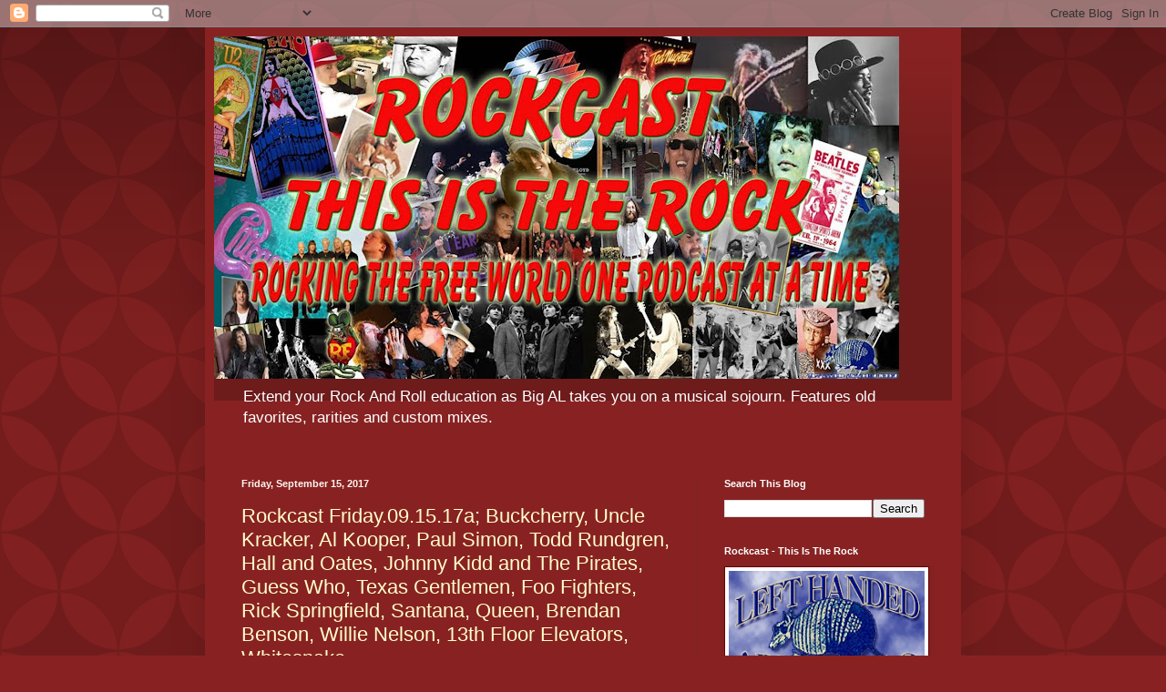

--- FILE ---
content_type: text/html; charset=UTF-8
request_url: http://blog.rockcast.us/2017/09/rockcast-friday091517a-buckcherry-uncle.html
body_size: 11869
content:
<!DOCTYPE html>
<html class='v2' dir='ltr' lang='en'>
<head>
<link href='https://www.blogger.com/static/v1/widgets/4128112664-css_bundle_v2.css' rel='stylesheet' type='text/css'/>
<meta content='width=1100' name='viewport'/>
<meta content='text/html; charset=UTF-8' http-equiv='Content-Type'/>
<meta content='blogger' name='generator'/>
<link href='http://blog.rockcast.us/favicon.ico' rel='icon' type='image/x-icon'/>
<link href='http://blog.rockcast.us/2017/09/rockcast-friday091517a-buckcherry-uncle.html' rel='canonical'/>
<link rel="alternate" type="application/atom+xml" title="ROCKCAST &quot;This is the Rock&quot; - Atom" href="http://blog.rockcast.us/feeds/posts/default" />
<link rel="alternate" type="application/rss+xml" title="ROCKCAST &quot;This is the Rock&quot; - RSS" href="http://blog.rockcast.us/feeds/posts/default?alt=rss" />
<link rel="service.post" type="application/atom+xml" title="ROCKCAST &quot;This is the Rock&quot; - Atom" href="https://www.blogger.com/feeds/11604545/posts/default" />

<link rel="alternate" type="application/atom+xml" title="ROCKCAST &quot;This is the Rock&quot; - Atom" href="http://blog.rockcast.us/feeds/2906851731842082907/comments/default" />
<!--Can't find substitution for tag [blog.ieCssRetrofitLinks]-->
<link href='https://blogger.googleusercontent.com/img/b/R29vZ2xl/AVvXsEgwwXRyyx9PNxXxwdXF5sBrPyKF0_KhKLIXJMIH1iEYvubyN1Rpz_qaKmsQIW_sHQfVEqkDTx8-lRk7BZus8zbXIPy1FxeOVUEDDuH4iGKGLvnK3mXxoTWgrjYPNQQ_oIMP_94EZw/s400/BIG+AL+JUNE+2017.jpg' rel='image_src'/>
<meta content='http://blog.rockcast.us/2017/09/rockcast-friday091517a-buckcherry-uncle.html' property='og:url'/>
<meta content='Rockcast Friday.09.15.17a; Buckcherry, Uncle Kracker, Al Kooper, Paul Simon, Todd Rundgren, Hall and Oates, Johnny Kidd and The Pirates, Guess Who, Texas Gentlemen, Foo Fighters, Rick Springfield, Santana, Queen, Brendan Benson, Willie Nelson, 13th Floor Elevators, Whitesnake' property='og:title'/>
<meta content='            rockcast   1. Buckcherry - All Night Long  2. Uncle Kracker - I Hate California  3. Al Kooper - Am I Wrong  4. Paul Simon - Koda...' property='og:description'/>
<meta content='https://blogger.googleusercontent.com/img/b/R29vZ2xl/AVvXsEgwwXRyyx9PNxXxwdXF5sBrPyKF0_KhKLIXJMIH1iEYvubyN1Rpz_qaKmsQIW_sHQfVEqkDTx8-lRk7BZus8zbXIPy1FxeOVUEDDuH4iGKGLvnK3mXxoTWgrjYPNQQ_oIMP_94EZw/w1200-h630-p-k-no-nu/BIG+AL+JUNE+2017.jpg' property='og:image'/>
<title>ROCKCAST "This is the Rock": Rockcast Friday.09.15.17a; Buckcherry, Uncle Kracker, Al Kooper, Paul Simon, Todd Rundgren, Hall and Oates, Johnny Kidd and The Pirates, Guess Who, Texas Gentlemen, Foo Fighters, Rick Springfield, Santana, Queen, Brendan Benson, Willie Nelson, 13th Floor Elevators, Whitesnake</title>
<style id='page-skin-1' type='text/css'><!--
/*
-----------------------------------------------
Blogger Template Style
Name:     Simple
Designer: Blogger
URL:      www.blogger.com
----------------------------------------------- */
/* Content
----------------------------------------------- */
body {
font: normal normal 12px Arial, Tahoma, Helvetica, FreeSans, sans-serif;
color: #fff5ee;
background: #882222 url(//themes.googleusercontent.com/image?id=0BwVBOzw_-hbMODkzNDVjYTEtYzNiYi00YjRkLThkZjAtOGM0MGI5NzRhZjM4) repeat scroll top left;
padding: 0 40px 40px 40px;
}
html body .region-inner {
min-width: 0;
max-width: 100%;
width: auto;
}
h2 {
font-size: 22px;
}
a:link {
text-decoration:none;
color: #ffffcc;
}
a:visited {
text-decoration:none;
color: #ddbb99;
}
a:hover {
text-decoration:underline;
color: #ffffff;
}
.body-fauxcolumn-outer .fauxcolumn-inner {
background: transparent none repeat scroll top left;
_background-image: none;
}
.body-fauxcolumn-outer .cap-top {
position: absolute;
z-index: 1;
height: 400px;
width: 100%;
}
.body-fauxcolumn-outer .cap-top .cap-left {
width: 100%;
background: transparent url(https://resources.blogblog.com/blogblog/data/1kt/simple/gradients_deep.png) repeat-x scroll top left;
_background-image: none;
}
.content-outer {
-moz-box-shadow: 0 0 40px rgba(0, 0, 0, .15);
-webkit-box-shadow: 0 0 5px rgba(0, 0, 0, .15);
-goog-ms-box-shadow: 0 0 10px #333333;
box-shadow: 0 0 40px rgba(0, 0, 0, .15);
margin-bottom: 1px;
}
.content-inner {
padding: 10px 10px;
}
.content-inner {
background-color: #882222;
}
/* Header
----------------------------------------------- */
.header-outer {
background: transparent url(https://resources.blogblog.com/blogblog/data/1kt/simple/gradients_deep.png) repeat-x scroll 0 -400px;
_background-image: none;
}
.Header h1 {
font: normal normal 60px Georgia, Utopia, 'Palatino Linotype', Palatino, serif;
color: #ffffff;
text-shadow: -1px -1px 1px rgba(0, 0, 0, .2);
}
.Header h1 a {
color: #ffffff;
}
.Header .description {
font-size: 140%;
color: #ffffff;
}
.header-inner .Header .titlewrapper {
padding: 22px 30px;
}
.header-inner .Header .descriptionwrapper {
padding: 0 30px;
}
/* Tabs
----------------------------------------------- */
.tabs-inner .section:first-child {
border-top: 0 solid #772222;
}
.tabs-inner .section:first-child ul {
margin-top: -0;
border-top: 0 solid #772222;
border-left: 0 solid #772222;
border-right: 0 solid #772222;
}
.tabs-inner .widget ul {
background: #662222 none repeat-x scroll 0 -800px;
_background-image: none;
border-bottom: 1px solid #772222;
margin-top: 1px;
margin-left: -30px;
margin-right: -30px;
}
.tabs-inner .widget li a {
display: inline-block;
padding: .6em 1em;
font: normal normal 14px Arial, Tahoma, Helvetica, FreeSans, sans-serif;
color: #ffffcc;
border-left: 1px solid #882222;
border-right: 0 solid #772222;
}
.tabs-inner .widget li:first-child a {
border-left: none;
}
.tabs-inner .widget li.selected a, .tabs-inner .widget li a:hover {
color: #ffffff;
background-color: #552222;
text-decoration: none;
}
/* Columns
----------------------------------------------- */
.main-outer {
border-top: 0 solid #772222;
}
.fauxcolumn-left-outer .fauxcolumn-inner {
border-right: 1px solid #772222;
}
.fauxcolumn-right-outer .fauxcolumn-inner {
border-left: 1px solid #772222;
}
/* Headings
----------------------------------------------- */
div.widget > h2,
div.widget h2.title {
margin: 0 0 1em 0;
font: normal bold 11px Arial, Tahoma, Helvetica, FreeSans, sans-serif;
color: #ffffff;
}
/* Widgets
----------------------------------------------- */
.widget .zippy {
color: #999999;
text-shadow: 2px 2px 1px rgba(0, 0, 0, .1);
}
.widget .popular-posts ul {
list-style: none;
}
/* Posts
----------------------------------------------- */
h2.date-header {
font: normal bold 11px Arial, Tahoma, Helvetica, FreeSans, sans-serif;
}
.date-header span {
background-color: transparent;
color: #fff5ee;
padding: inherit;
letter-spacing: inherit;
margin: inherit;
}
.main-inner {
padding-top: 30px;
padding-bottom: 30px;
}
.main-inner .column-center-inner {
padding: 0 15px;
}
.main-inner .column-center-inner .section {
margin: 0 15px;
}
.post {
margin: 0 0 25px 0;
}
h3.post-title, .comments h4 {
font: normal normal 22px Arial, Tahoma, Helvetica, FreeSans, sans-serif;
margin: .75em 0 0;
}
.post-body {
font-size: 110%;
line-height: 1.4;
position: relative;
}
.post-body img, .post-body .tr-caption-container, .Profile img, .Image img,
.BlogList .item-thumbnail img {
padding: 4px;
background: #ffffff;
border: 1px solid #660000;
-moz-box-shadow: 1px 1px 5px rgba(0, 0, 0, .1);
-webkit-box-shadow: 1px 1px 5px rgba(0, 0, 0, .1);
box-shadow: 1px 1px 5px rgba(0, 0, 0, .1);
}
.post-body img, .post-body .tr-caption-container {
padding: 8px;
}
.post-body .tr-caption-container {
color: #333333;
}
.post-body .tr-caption-container img {
padding: 0;
background: transparent;
border: none;
-moz-box-shadow: 0 0 0 rgba(0, 0, 0, .1);
-webkit-box-shadow: 0 0 0 rgba(0, 0, 0, .1);
box-shadow: 0 0 0 rgba(0, 0, 0, .1);
}
.post-header {
margin: 0 0 1.5em;
line-height: 1.6;
font-size: 90%;
}
.post-footer {
margin: 20px -2px 0;
padding: 5px 10px;
color: #eeddcc;
background-color: #772222;
border-bottom: 1px solid transparent;
line-height: 1.6;
font-size: 90%;
}
#comments .comment-author {
padding-top: 1.5em;
border-top: 1px solid #772222;
background-position: 0 1.5em;
}
#comments .comment-author:first-child {
padding-top: 0;
border-top: none;
}
.avatar-image-container {
margin: .2em 0 0;
}
#comments .avatar-image-container img {
border: 1px solid #660000;
}
/* Comments
----------------------------------------------- */
.comments .comments-content .icon.blog-author {
background-repeat: no-repeat;
background-image: url([data-uri]);
}
.comments .comments-content .loadmore a {
border-top: 1px solid #999999;
border-bottom: 1px solid #999999;
}
.comments .comment-thread.inline-thread {
background-color: #772222;
}
.comments .continue {
border-top: 2px solid #999999;
}
/* Accents
---------------------------------------------- */
.section-columns td.columns-cell {
border-left: 1px solid #772222;
}
.blog-pager {
background: transparent none no-repeat scroll top center;
}
.blog-pager-older-link, .home-link,
.blog-pager-newer-link {
background-color: #882222;
padding: 5px;
}
.footer-outer {
border-top: 0 dashed #bbbbbb;
}
/* Mobile
----------------------------------------------- */
body.mobile  {
background-size: auto;
}
.mobile .body-fauxcolumn-outer {
background: transparent none repeat scroll top left;
}
.mobile .body-fauxcolumn-outer .cap-top {
background-size: 100% auto;
}
.mobile .content-outer {
-webkit-box-shadow: 0 0 3px rgba(0, 0, 0, .15);
box-shadow: 0 0 3px rgba(0, 0, 0, .15);
}
.mobile .tabs-inner .widget ul {
margin-left: 0;
margin-right: 0;
}
.mobile .post {
margin: 0;
}
.mobile .main-inner .column-center-inner .section {
margin: 0;
}
.mobile .date-header span {
padding: 0.1em 10px;
margin: 0 -10px;
}
.mobile h3.post-title {
margin: 0;
}
.mobile .blog-pager {
background: transparent none no-repeat scroll top center;
}
.mobile .footer-outer {
border-top: none;
}
.mobile .main-inner, .mobile .footer-inner {
background-color: #882222;
}
.mobile-index-contents {
color: #fff5ee;
}
.mobile-link-button {
background-color: #ffffcc;
}
.mobile-link-button a:link, .mobile-link-button a:visited {
color: #882222;
}
.mobile .tabs-inner .section:first-child {
border-top: none;
}
.mobile .tabs-inner .PageList .widget-content {
background-color: #552222;
color: #ffffff;
border-top: 1px solid #772222;
border-bottom: 1px solid #772222;
}
.mobile .tabs-inner .PageList .widget-content .pagelist-arrow {
border-left: 1px solid #772222;
}

--></style>
<style id='template-skin-1' type='text/css'><!--
body {
min-width: 830px;
}
.content-outer, .content-fauxcolumn-outer, .region-inner {
min-width: 830px;
max-width: 830px;
_width: 830px;
}
.main-inner .columns {
padding-left: 0;
padding-right: 280px;
}
.main-inner .fauxcolumn-center-outer {
left: 0;
right: 280px;
/* IE6 does not respect left and right together */
_width: expression(this.parentNode.offsetWidth -
parseInt("0") -
parseInt("280px") + 'px');
}
.main-inner .fauxcolumn-left-outer {
width: 0;
}
.main-inner .fauxcolumn-right-outer {
width: 280px;
}
.main-inner .column-left-outer {
width: 0;
right: 100%;
margin-left: -0;
}
.main-inner .column-right-outer {
width: 280px;
margin-right: -280px;
}
#layout {
min-width: 0;
}
#layout .content-outer {
min-width: 0;
width: 800px;
}
#layout .region-inner {
min-width: 0;
width: auto;
}
body#layout div.add_widget {
padding: 8px;
}
body#layout div.add_widget a {
margin-left: 32px;
}
--></style>
<style>
    body {background-image:url(\/\/themes.googleusercontent.com\/image?id=0BwVBOzw_-hbMODkzNDVjYTEtYzNiYi00YjRkLThkZjAtOGM0MGI5NzRhZjM4);}
    
@media (max-width: 200px) { body {background-image:url(\/\/themes.googleusercontent.com\/image?id=0BwVBOzw_-hbMODkzNDVjYTEtYzNiYi00YjRkLThkZjAtOGM0MGI5NzRhZjM4&options=w200);}}
@media (max-width: 400px) and (min-width: 201px) { body {background-image:url(\/\/themes.googleusercontent.com\/image?id=0BwVBOzw_-hbMODkzNDVjYTEtYzNiYi00YjRkLThkZjAtOGM0MGI5NzRhZjM4&options=w400);}}
@media (max-width: 800px) and (min-width: 401px) { body {background-image:url(\/\/themes.googleusercontent.com\/image?id=0BwVBOzw_-hbMODkzNDVjYTEtYzNiYi00YjRkLThkZjAtOGM0MGI5NzRhZjM4&options=w800);}}
@media (max-width: 1200px) and (min-width: 801px) { body {background-image:url(\/\/themes.googleusercontent.com\/image?id=0BwVBOzw_-hbMODkzNDVjYTEtYzNiYi00YjRkLThkZjAtOGM0MGI5NzRhZjM4&options=w1200);}}
/* Last tag covers anything over one higher than the previous max-size cap. */
@media (min-width: 1201px) { body {background-image:url(\/\/themes.googleusercontent.com\/image?id=0BwVBOzw_-hbMODkzNDVjYTEtYzNiYi00YjRkLThkZjAtOGM0MGI5NzRhZjM4&options=w1600);}}
  </style>
<link href='https://www.blogger.com/dyn-css/authorization.css?targetBlogID=11604545&amp;zx=0f218553-f007-4169-8bde-0a398a2f1a10' media='none' onload='if(media!=&#39;all&#39;)media=&#39;all&#39;' rel='stylesheet'/><noscript><link href='https://www.blogger.com/dyn-css/authorization.css?targetBlogID=11604545&amp;zx=0f218553-f007-4169-8bde-0a398a2f1a10' rel='stylesheet'/></noscript>
<meta name='google-adsense-platform-account' content='ca-host-pub-1556223355139109'/>
<meta name='google-adsense-platform-domain' content='blogspot.com'/>

<!-- data-ad-client=ca-pub-6862329007351120 -->

</head>
<body class='loading variant-deep'>
<div class='navbar section' id='navbar' name='Navbar'><div class='widget Navbar' data-version='1' id='Navbar1'><script type="text/javascript">
    function setAttributeOnload(object, attribute, val) {
      if(window.addEventListener) {
        window.addEventListener('load',
          function(){ object[attribute] = val; }, false);
      } else {
        window.attachEvent('onload', function(){ object[attribute] = val; });
      }
    }
  </script>
<div id="navbar-iframe-container"></div>
<script type="text/javascript" src="https://apis.google.com/js/platform.js"></script>
<script type="text/javascript">
      gapi.load("gapi.iframes:gapi.iframes.style.bubble", function() {
        if (gapi.iframes && gapi.iframes.getContext) {
          gapi.iframes.getContext().openChild({
              url: 'https://www.blogger.com/navbar/11604545?po\x3d2906851731842082907\x26origin\x3dhttp://blog.rockcast.us',
              where: document.getElementById("navbar-iframe-container"),
              id: "navbar-iframe"
          });
        }
      });
    </script><script type="text/javascript">
(function() {
var script = document.createElement('script');
script.type = 'text/javascript';
script.src = '//pagead2.googlesyndication.com/pagead/js/google_top_exp.js';
var head = document.getElementsByTagName('head')[0];
if (head) {
head.appendChild(script);
}})();
</script>
</div></div>
<div class='body-fauxcolumns'>
<div class='fauxcolumn-outer body-fauxcolumn-outer'>
<div class='cap-top'>
<div class='cap-left'></div>
<div class='cap-right'></div>
</div>
<div class='fauxborder-left'>
<div class='fauxborder-right'></div>
<div class='fauxcolumn-inner'>
</div>
</div>
<div class='cap-bottom'>
<div class='cap-left'></div>
<div class='cap-right'></div>
</div>
</div>
</div>
<div class='content'>
<div class='content-fauxcolumns'>
<div class='fauxcolumn-outer content-fauxcolumn-outer'>
<div class='cap-top'>
<div class='cap-left'></div>
<div class='cap-right'></div>
</div>
<div class='fauxborder-left'>
<div class='fauxborder-right'></div>
<div class='fauxcolumn-inner'>
</div>
</div>
<div class='cap-bottom'>
<div class='cap-left'></div>
<div class='cap-right'></div>
</div>
</div>
</div>
<div class='content-outer'>
<div class='content-cap-top cap-top'>
<div class='cap-left'></div>
<div class='cap-right'></div>
</div>
<div class='fauxborder-left content-fauxborder-left'>
<div class='fauxborder-right content-fauxborder-right'></div>
<div class='content-inner'>
<header>
<div class='header-outer'>
<div class='header-cap-top cap-top'>
<div class='cap-left'></div>
<div class='cap-right'></div>
</div>
<div class='fauxborder-left header-fauxborder-left'>
<div class='fauxborder-right header-fauxborder-right'></div>
<div class='region-inner header-inner'>
<div class='header section' id='header' name='Header'><div class='widget Header' data-version='1' id='Header1'>
<div id='header-inner'>
<a href='http://blog.rockcast.us/' style='display: block'>
<img alt='ROCKCAST "This is the Rock"' height='376px; ' id='Header1_headerimg' src='https://blogger.googleusercontent.com/img/b/R29vZ2xl/AVvXsEhkH4XmzZQ4GGYaPEskN5LVD2yRXDp5iUHD-cDEgAiIpGNZil6rA67Ve4wgx-A1twmu-enHc_fC7kbrqP5TCra0z-xWS1wfkF-mqdaF6rxT7DiuFqVDlacWRR9RN_5Px38-FVH5ww/s752/Rockcast+leaderboard+12.jpg' style='display: block' width='752px; '/>
</a>
<div class='descriptionwrapper'>
<p class='description'><span>Extend your Rock And Roll education as Big AL takes  you on a musical sojourn. Features old favorites, rarities and custom mixes.</span></p>
</div>
</div>
</div></div>
</div>
</div>
<div class='header-cap-bottom cap-bottom'>
<div class='cap-left'></div>
<div class='cap-right'></div>
</div>
</div>
</header>
<div class='tabs-outer'>
<div class='tabs-cap-top cap-top'>
<div class='cap-left'></div>
<div class='cap-right'></div>
</div>
<div class='fauxborder-left tabs-fauxborder-left'>
<div class='fauxborder-right tabs-fauxborder-right'></div>
<div class='region-inner tabs-inner'>
<div class='tabs no-items section' id='crosscol' name='Cross-Column'></div>
<div class='tabs no-items section' id='crosscol-overflow' name='Cross-Column 2'></div>
</div>
</div>
<div class='tabs-cap-bottom cap-bottom'>
<div class='cap-left'></div>
<div class='cap-right'></div>
</div>
</div>
<div class='main-outer'>
<div class='main-cap-top cap-top'>
<div class='cap-left'></div>
<div class='cap-right'></div>
</div>
<div class='fauxborder-left main-fauxborder-left'>
<div class='fauxborder-right main-fauxborder-right'></div>
<div class='region-inner main-inner'>
<div class='columns fauxcolumns'>
<div class='fauxcolumn-outer fauxcolumn-center-outer'>
<div class='cap-top'>
<div class='cap-left'></div>
<div class='cap-right'></div>
</div>
<div class='fauxborder-left'>
<div class='fauxborder-right'></div>
<div class='fauxcolumn-inner'>
</div>
</div>
<div class='cap-bottom'>
<div class='cap-left'></div>
<div class='cap-right'></div>
</div>
</div>
<div class='fauxcolumn-outer fauxcolumn-left-outer'>
<div class='cap-top'>
<div class='cap-left'></div>
<div class='cap-right'></div>
</div>
<div class='fauxborder-left'>
<div class='fauxborder-right'></div>
<div class='fauxcolumn-inner'>
</div>
</div>
<div class='cap-bottom'>
<div class='cap-left'></div>
<div class='cap-right'></div>
</div>
</div>
<div class='fauxcolumn-outer fauxcolumn-right-outer'>
<div class='cap-top'>
<div class='cap-left'></div>
<div class='cap-right'></div>
</div>
<div class='fauxborder-left'>
<div class='fauxborder-right'></div>
<div class='fauxcolumn-inner'>
</div>
</div>
<div class='cap-bottom'>
<div class='cap-left'></div>
<div class='cap-right'></div>
</div>
</div>
<!-- corrects IE6 width calculation -->
<div class='columns-inner'>
<div class='column-center-outer'>
<div class='column-center-inner'>
<div class='main section' id='main' name='Main'><div class='widget Blog' data-version='1' id='Blog1'>
<div class='blog-posts hfeed'>

          <div class="date-outer">
        
<h2 class='date-header'><span>Friday, September 15, 2017</span></h2>

          <div class="date-posts">
        
<div class='post-outer'>
<div class='post hentry uncustomized-post-template' itemprop='blogPost' itemscope='itemscope' itemtype='http://schema.org/BlogPosting'>
<meta content='https://blogger.googleusercontent.com/img/b/R29vZ2xl/AVvXsEgwwXRyyx9PNxXxwdXF5sBrPyKF0_KhKLIXJMIH1iEYvubyN1Rpz_qaKmsQIW_sHQfVEqkDTx8-lRk7BZus8zbXIPy1FxeOVUEDDuH4iGKGLvnK3mXxoTWgrjYPNQQ_oIMP_94EZw/s400/BIG+AL+JUNE+2017.jpg' itemprop='image_url'/>
<meta content='11604545' itemprop='blogId'/>
<meta content='2906851731842082907' itemprop='postId'/>
<a name='2906851731842082907'></a>
<h3 class='post-title entry-title' itemprop='name'>
<a href='http://www.rockcast.us/BLOG1/Audio/rockcast091517a.mp3'>Rockcast Friday.09.15.17a; Buckcherry, Uncle Kracker, Al Kooper, Paul Simon, Todd Rundgren, Hall and Oates, Johnny Kidd and The Pirates, Guess Who, Texas Gentlemen, Foo Fighters, Rick Springfield, Santana, Queen, Brendan Benson, Willie Nelson, 13th Floor Elevators, Whitesnake</a>
</h3>
<div class='post-header'>
<div class='post-header-line-1'></div>
</div>
<div class='post-body entry-content' id='post-body-2906851731842082907' itemprop='description articleBody'>
<div class="separator" style="clear: both; text-align: center;">
<a href="https://blogger.googleusercontent.com/img/b/R29vZ2xl/AVvXsEgwwXRyyx9PNxXxwdXF5sBrPyKF0_KhKLIXJMIH1iEYvubyN1Rpz_qaKmsQIW_sHQfVEqkDTx8-lRk7BZus8zbXIPy1FxeOVUEDDuH4iGKGLvnK3mXxoTWgrjYPNQQ_oIMP_94EZw/s1600/BIG+AL+JUNE+2017.jpg" imageanchor="1" style="clear: left; float: left; margin-bottom: 1em; margin-right: 1em;"></a></div>
<div>
<br />
<div>
<img border="0" data-original-height="1400" data-original-width="1400" height="400" src="https://blogger.googleusercontent.com/img/b/R29vZ2xl/AVvXsEgwwXRyyx9PNxXxwdXF5sBrPyKF0_KhKLIXJMIH1iEYvubyN1Rpz_qaKmsQIW_sHQfVEqkDTx8-lRk7BZus8zbXIPy1FxeOVUEDDuH4iGKGLvnK3mXxoTWgrjYPNQQ_oIMP_94EZw/s400/BIG+AL+JUNE+2017.jpg" width="400" /></div>
<div>
<br /></div>
<div>
<br /></div>
<div>
<br /></div>
<a href="http://www.rockcast.us/" target="_blank"><span style="font-size: x-large;">rockcast</span></a><br />
<br />
<b>1. Buckcherry - All Night Long</b><br />
<b>2. Uncle Kracker - I Hate California</b><br />
<b>3. Al Kooper - Am I Wrong</b><br />
<b>4. Paul Simon - Kodachrome</b><br />
<b>5. Todd Rundgren - Buy My T/ Tin Foil Hat</b><br />
<b>6. Hall and Oates - Want To</b><br />
<b>7. Johnny Kidd and The Pirates - Shakin' All Over</b><br />
<b>8. Guess Who - Shakin' All Over</b><br />
<b>9. Texas Gentlemen - Shakin' All Over</b><br />
<b>10. Foo Fighter - The Line</b><br />
<b>11. Rick Springfield - Old Gangsters Never Die</b><br />
<b>12. Santana - Leave Me Alone</b><br />
<b>13. Queen - We Will Rock You [Kingfish 09 Mix]</b><br />
<b>14. Brendan Benson - Don't Wanna Talk</b><br />
<b>15. Willie Nelson - Ain't Goin' Down On Brokeback Mountain</b><br />
<b>16. 13th Floor Elevators - You Gonna Miss Me</b><br />
<b>17. Whitesnake - Fool For Your Love</b><br />
<b><br /></b></div>
<div>
<a href="https://blogger.googleusercontent.com/img/b/R29vZ2xl/AVvXsEgwwXRyyx9PNxXxwdXF5sBrPyKF0_KhKLIXJMIH1iEYvubyN1Rpz_qaKmsQIW_sHQfVEqkDTx8-lRk7BZus8zbXIPy1FxeOVUEDDuH4iGKGLvnK3mXxoTWgrjYPNQQ_oIMP_94EZw/s1600/BIG+AL+JUNE+2017.jpg" imageanchor="1" style="clear: left; float: left; margin-bottom: 1em; margin-right: 1em;"><span style="font-size: x-large;"></span><b></b><br /></a></div>
<div>
<a href="https://blogger.googleusercontent.com/img/b/R29vZ2xl/AVvXsEgwwXRyyx9PNxXxwdXF5sBrPyKF0_KhKLIXJMIH1iEYvubyN1Rpz_qaKmsQIW_sHQfVEqkDTx8-lRk7BZus8zbXIPy1FxeOVUEDDuH4iGKGLvnK3mXxoTWgrjYPNQQ_oIMP_94EZw/s1600/BIG+AL+JUNE+2017.jpg" imageanchor="1" style="clear: left; float: left; margin-bottom: 1em; margin-right: 1em;"><br /></a></div>
<br />
<br />
<div style='clear: both;'></div>
</div>
<div class='post-footer'>
<div class='post-footer-line post-footer-line-1'>
<span class='post-author vcard'>
</span>
<span class='post-timestamp'>
-
<meta content='http://blog.rockcast.us/2017/09/rockcast-friday091517a-buckcherry-uncle.html' itemprop='url'/>
<a class='timestamp-link' href='http://blog.rockcast.us/2017/09/rockcast-friday091517a-buckcherry-uncle.html' rel='bookmark' title='permanent link'><abbr class='published' itemprop='datePublished' title='2017-09-15T20:15:00-05:00'>September 15, 2017</abbr></a>
</span>
<span class='post-comment-link'>
</span>
<span class='post-icons'>
<span class='item-action'>
<a href='https://www.blogger.com/email-post/11604545/2906851731842082907' title='Email Post'>
<img alt='' class='icon-action' height='13' src='https://resources.blogblog.com/img/icon18_email.gif' width='18'/>
</a>
</span>
<span class='item-control blog-admin pid-33970968'>
<a href='https://www.blogger.com/post-edit.g?blogID=11604545&postID=2906851731842082907&from=pencil' title='Edit Post'>
<img alt='' class='icon-action' height='18' src='https://resources.blogblog.com/img/icon18_edit_allbkg.gif' width='18'/>
</a>
</span>
</span>
<div class='post-share-buttons goog-inline-block'>
<a class='goog-inline-block share-button sb-email' href='https://www.blogger.com/share-post.g?blogID=11604545&postID=2906851731842082907&target=email' target='_blank' title='Email This'><span class='share-button-link-text'>Email This</span></a><a class='goog-inline-block share-button sb-blog' href='https://www.blogger.com/share-post.g?blogID=11604545&postID=2906851731842082907&target=blog' onclick='window.open(this.href, "_blank", "height=270,width=475"); return false;' target='_blank' title='BlogThis!'><span class='share-button-link-text'>BlogThis!</span></a><a class='goog-inline-block share-button sb-twitter' href='https://www.blogger.com/share-post.g?blogID=11604545&postID=2906851731842082907&target=twitter' target='_blank' title='Share to X'><span class='share-button-link-text'>Share to X</span></a><a class='goog-inline-block share-button sb-facebook' href='https://www.blogger.com/share-post.g?blogID=11604545&postID=2906851731842082907&target=facebook' onclick='window.open(this.href, "_blank", "height=430,width=640"); return false;' target='_blank' title='Share to Facebook'><span class='share-button-link-text'>Share to Facebook</span></a><a class='goog-inline-block share-button sb-pinterest' href='https://www.blogger.com/share-post.g?blogID=11604545&postID=2906851731842082907&target=pinterest' target='_blank' title='Share to Pinterest'><span class='share-button-link-text'>Share to Pinterest</span></a>
</div>
</div>
<div class='post-footer-line post-footer-line-2'>
<span class='post-labels'>
</span>
</div>
<div class='post-footer-line post-footer-line-3'>
<span class='post-location'>
</span>
</div>
</div>
</div>
<div class='comments' id='comments'>
<a name='comments'></a>
<h4>No comments:</h4>
<div id='Blog1_comments-block-wrapper'>
<dl class='avatar-comment-indent' id='comments-block'>
</dl>
</div>
<p class='comment-footer'>
<a href='https://www.blogger.com/comment/fullpage/post/11604545/2906851731842082907' onclick=''>Post a Comment</a>
</p>
</div>
</div>
<div class='inline-ad'>
<!--Can't find substitution for tag [adCode]-->
</div>

        </div></div>
      
</div>
<div class='blog-pager' id='blog-pager'>
<span id='blog-pager-newer-link'>
<a class='blog-pager-newer-link' href='http://blog.rockcast.us/2017/10/rockcast-friday100617a-skeewiff-soraia.html' id='Blog1_blog-pager-newer-link' title='Newer Post'>Newer Post</a>
</span>
<span id='blog-pager-older-link'>
<a class='blog-pager-older-link' href='http://blog.rockcast.us/2017/08/rockcast-wednesday082317a-big-al-fest.html' id='Blog1_blog-pager-older-link' title='Older Post'>Older Post</a>
</span>
<a class='home-link' href='http://blog.rockcast.us/'>Home</a>
</div>
<div class='clear'></div>
<div class='post-feeds'>
<div class='feed-links'>
Subscribe to:
<a class='feed-link' href='http://blog.rockcast.us/feeds/2906851731842082907/comments/default' target='_blank' type='application/atom+xml'>Post Comments (Atom)</a>
</div>
</div>
</div></div>
</div>
</div>
<div class='column-left-outer'>
<div class='column-left-inner'>
<aside>
</aside>
</div>
</div>
<div class='column-right-outer'>
<div class='column-right-inner'>
<aside>
<div class='sidebar section' id='sidebar-right-1'><div class='widget BlogSearch' data-version='1' id='BlogSearch1'>
<h2 class='title'>Search This Blog</h2>
<div class='widget-content'>
<div id='BlogSearch1_form'>
<form action='http://blog.rockcast.us/search' class='gsc-search-box' target='_top'>
<table cellpadding='0' cellspacing='0' class='gsc-search-box'>
<tbody>
<tr>
<td class='gsc-input'>
<input autocomplete='off' class='gsc-input' name='q' size='10' title='search' type='text' value=''/>
</td>
<td class='gsc-search-button'>
<input class='gsc-search-button' title='search' type='submit' value='Search'/>
</td>
</tr>
</tbody>
</table>
</form>
</div>
</div>
<div class='clear'></div>
</div><div class='widget Image' data-version='1' id='Image4'>
<h2>Rockcast - This Is The Rock</h2>
<div class='widget-content'>
<a href='http://www.rockcast.us'>
<img alt='Rockcast - This Is The Rock' height='144' id='Image4_img' src='https://blogger.googleusercontent.com/img/b/R29vZ2xl/AVvXsEgCT3sC5yukifi4X8hEUT3Wv-3wvtIpcjaYf8WccwP_Ql5qQ5do5hVr2c58SVCpuS1a8COPA5AdgBGJELO0FK7SMJJF3KcC8D4PowrMjcAsX7ZhSKMs3MulY_NVV0PBWwDq3D1YRg/s250/LEFT+HANDED+ARMADILLO+LOGO.jpg' width='215'/>
</a>
<br/>
<span class='caption'>Moonshine Hill Texas</span>
</div>
<div class='clear'></div>
</div><div class='widget Profile' data-version='1' id='Profile1'>
<h2>Your Culture Announcer</h2>
<div class='widget-content'>
<a href='https://www.blogger.com/profile/12242140097835143946'><img alt='My photo' class='profile-img' height='70' src='//blogger.googleusercontent.com/img/b/R29vZ2xl/AVvXsEjTwtxHOkZGwVlIuDfqYG5n1bf9iedT8G4fN9QjvGYuz6SCR87IfZ5mH7S6Rj3iPm32-IzAATBgC61TWEu_BL0kYBtbqni8--D8O2Qie_zsJlS0IbtfQU1EF0kL03PfNSs/s1600-r/AL&#39;s' width='80'/></a>
<dl class='profile-datablock'>
<dt class='profile-data'>
<a class='profile-name-link g-profile' href='https://www.blogger.com/profile/12242140097835143946' rel='author' style='background-image: url(//www.blogger.com/img/logo-16.png);'>
Big AL
</a>
</dt>
<dd class='profile-data'>Houston, Texas, United States</dd>
<dd class='profile-textblock'>Long time Houston Air Ace takes you on a sojourn of all things that rock. Podcast Extraordinare.</dd>
</dl>
<a class='profile-link' href='https://www.blogger.com/profile/12242140097835143946' rel='author'>View my complete profile</a>
<div class='clear'></div>
</div>
</div>
<div class='widget Image' data-version='1' id='Image5'>
<h2>Production work by:</h2>
<div class='widget-content'>
<img alt='Production work by:' height='250' id='Image5_img' src='https://blogger.googleusercontent.com/img/b/R29vZ2xl/AVvXsEiCM6Mii08zasZcS9eDCf7GhM0v4gtXCSMU54zyuQw7ML1ip1Feb5FOp2xmcNoXeMyPHmrumvEGs9wDvl06z3EmNoD6-yRn9FsdRDNYjdPzAWYEnxySt-OXK_sGM0xy2ci45_Pcow/s250/ONE+SMOKIN+CAT+2013.jpg' width='162'/>
<br/>
<span class='caption'>The Usual Suspect</span>
</div>
<div class='clear'></div>
</div>
<div class='widget Image' data-version='1' id='Image2'>
<h2>Get Rockcast @ iTunes Apple Podcast</h2>
<div class='widget-content'>
<a href='http://www.itunes.com/'>
<img alt='Get Rockcast @ iTunes Apple Podcast' height='150' id='Image2_img' src='https://blogger.googleusercontent.com/img/b/R29vZ2xl/AVvXsEg5LqUA5shwRouVNDeUI46OaRYlSbCIBg6LQ9jsP8aoGz0c-tZTG4p-yCNbEIRDrSaSmazUQ8yIn20a98Nq02v9DDDRPGM8ICF3ADyw9rqOIx5RtvVAoRsFtAMHesgJO1UH9oYUqg/s250/ROCKCAST+ICON+711.jpg' width='150'/>
</a>
<br/>
<span class='caption'>or use your favorite podcast app</span>
</div>
<div class='clear'></div>
</div><div class='widget Translate' data-version='1' id='Translate1'>
<h2 class='title'>Translator saurus</h2>
<div id='google_translate_element'></div>
<script>
    function googleTranslateElementInit() {
      new google.translate.TranslateElement({
        pageLanguage: 'en',
        autoDisplay: 'true',
        layout: google.translate.TranslateElement.InlineLayout.SIMPLE
      }, 'google_translate_element');
    }
  </script>
<script src='//translate.google.com/translate_a/element.js?cb=googleTranslateElementInit'></script>
<div class='clear'></div>
</div><div class='widget Image' data-version='1' id='Image1'>
<h2>Big AL Artwork</h2>
<div class='widget-content'>
<img alt='Big AL Artwork' height='96' id='Image1_img' src='https://blogger.googleusercontent.com/img/b/R29vZ2xl/AVvXsEj7f9EwgpJfnL0EEnn133ltVQxoxvkpJsonI7bJher7iN8HFoUNBRAiuGASkMORQ8sV-h54uxn8Qc8lXjM6hyphenhyphendwEZ-JYp6U7vx-f9Gn4OWvs0P9C9ACeMfO6I3AZryxjylyA3078g/s1600-r/ELVIS_ROCKCAST.jpg' width='96'/>
<br/>
</div>
<div class='clear'></div>
</div><div class='widget Image' data-version='1' id='Image6'>
<h2>Send Mail to: bigal@rockcast.us</h2>
<div class='widget-content'>
<a href='http://www.rockcast.us'>
<img alt='Send Mail to: bigal@rockcast.us' height='255' id='Image6_img' src='https://blogger.googleusercontent.com/img/b/R29vZ2xl/AVvXsEh6EtkU_RlBEys06gfBro9BfBbZfGwNj-PHvc08PfP9I78cYtZwEdrkDMSMe05WbtjcLBlvtE9QPMelz8a13hcdTPyIAsjSIGv9_8RyHJG4ZX7Jzc9Ee_iEC_L2YygkKmhpqHS3Nw/s1600/BIG+AL+APRIL+2017.jpg' width='255'/>
</a>
<br/>
</div>
<div class='clear'></div>
</div><div class='widget LinkList' data-version='1' id='LinkList1'>
<h2>BUY STUFF</h2>
<div class='widget-content'>
<ul>
<li><a href='http://sweetwater.com'>Sweetwater Music Fort Wayne In.</a></li>
<li><a href='http://www.allposters.com/'>Rock Posters Clothing and Art</a></li>
<li><a href='http://lpgear.com/'>Turntable Gear for Vinyl Collectors</a></li>
</ul>
<div class='clear'></div>
</div>
</div><div class='widget BlogArchive' data-version='1' id='BlogArchive1'>
<h2>Something You Missed? Archive</h2>
<div class='widget-content'>
<div id='ArchiveList'>
<div id='BlogArchive1_ArchiveList'>
<ul class='flat'>
<li class='archivedate'>
<a href='http://blog.rockcast.us/2013/08/'>August</a> (2)
      </li>
<li class='archivedate'>
<a href='http://blog.rockcast.us/2013/10/'>October</a> (2)
      </li>
<li class='archivedate'>
<a href='http://blog.rockcast.us/2013/11/'>November</a> (1)
      </li>
<li class='archivedate'>
<a href='http://blog.rockcast.us/2013/12/'>December</a> (3)
      </li>
<li class='archivedate'>
<a href='http://blog.rockcast.us/2014/02/'>February</a> (3)
      </li>
<li class='archivedate'>
<a href='http://blog.rockcast.us/2014/09/'>September</a> (2)
      </li>
<li class='archivedate'>
<a href='http://blog.rockcast.us/2014/10/'>October</a> (3)
      </li>
<li class='archivedate'>
<a href='http://blog.rockcast.us/2015/01/'>January</a> (6)
      </li>
<li class='archivedate'>
<a href='http://blog.rockcast.us/2015/02/'>February</a> (4)
      </li>
<li class='archivedate'>
<a href='http://blog.rockcast.us/2015/03/'>March</a> (2)
      </li>
<li class='archivedate'>
<a href='http://blog.rockcast.us/2015/04/'>April</a> (5)
      </li>
<li class='archivedate'>
<a href='http://blog.rockcast.us/2015/05/'>May</a> (7)
      </li>
<li class='archivedate'>
<a href='http://blog.rockcast.us/2015/06/'>June</a> (4)
      </li>
<li class='archivedate'>
<a href='http://blog.rockcast.us/2015/07/'>July</a> (4)
      </li>
<li class='archivedate'>
<a href='http://blog.rockcast.us/2015/08/'>August</a> (3)
      </li>
<li class='archivedate'>
<a href='http://blog.rockcast.us/2015/09/'>September</a> (3)
      </li>
<li class='archivedate'>
<a href='http://blog.rockcast.us/2015/10/'>October</a> (3)
      </li>
<li class='archivedate'>
<a href='http://blog.rockcast.us/2015/11/'>November</a> (3)
      </li>
<li class='archivedate'>
<a href='http://blog.rockcast.us/2015/12/'>December</a> (4)
      </li>
<li class='archivedate'>
<a href='http://blog.rockcast.us/2016/01/'>January</a> (4)
      </li>
<li class='archivedate'>
<a href='http://blog.rockcast.us/2016/02/'>February</a> (4)
      </li>
<li class='archivedate'>
<a href='http://blog.rockcast.us/2016/03/'>March</a> (2)
      </li>
<li class='archivedate'>
<a href='http://blog.rockcast.us/2016/04/'>April</a> (4)
      </li>
<li class='archivedate'>
<a href='http://blog.rockcast.us/2016/05/'>May</a> (3)
      </li>
<li class='archivedate'>
<a href='http://blog.rockcast.us/2016/06/'>June</a> (4)
      </li>
<li class='archivedate'>
<a href='http://blog.rockcast.us/2016/07/'>July</a> (3)
      </li>
<li class='archivedate'>
<a href='http://blog.rockcast.us/2016/08/'>August</a> (2)
      </li>
<li class='archivedate'>
<a href='http://blog.rockcast.us/2016/09/'>September</a> (2)
      </li>
<li class='archivedate'>
<a href='http://blog.rockcast.us/2016/10/'>October</a> (4)
      </li>
<li class='archivedate'>
<a href='http://blog.rockcast.us/2016/11/'>November</a> (4)
      </li>
<li class='archivedate'>
<a href='http://blog.rockcast.us/2016/12/'>December</a> (2)
      </li>
<li class='archivedate'>
<a href='http://blog.rockcast.us/2017/01/'>January</a> (4)
      </li>
<li class='archivedate'>
<a href='http://blog.rockcast.us/2017/02/'>February</a> (3)
      </li>
<li class='archivedate'>
<a href='http://blog.rockcast.us/2017/03/'>March</a> (4)
      </li>
<li class='archivedate'>
<a href='http://blog.rockcast.us/2017/04/'>April</a> (4)
      </li>
<li class='archivedate'>
<a href='http://blog.rockcast.us/2017/05/'>May</a> (4)
      </li>
<li class='archivedate'>
<a href='http://blog.rockcast.us/2017/06/'>June</a> (3)
      </li>
<li class='archivedate'>
<a href='http://blog.rockcast.us/2017/07/'>July</a> (4)
      </li>
<li class='archivedate'>
<a href='http://blog.rockcast.us/2017/08/'>August</a> (3)
      </li>
<li class='archivedate'>
<a href='http://blog.rockcast.us/2017/09/'>September</a> (1)
      </li>
<li class='archivedate'>
<a href='http://blog.rockcast.us/2017/10/'>October</a> (3)
      </li>
<li class='archivedate'>
<a href='http://blog.rockcast.us/2017/11/'>November</a> (3)
      </li>
<li class='archivedate'>
<a href='http://blog.rockcast.us/2017/12/'>December</a> (2)
      </li>
<li class='archivedate'>
<a href='http://blog.rockcast.us/2018/01/'>January</a> (4)
      </li>
<li class='archivedate'>
<a href='http://blog.rockcast.us/2018/02/'>February</a> (4)
      </li>
<li class='archivedate'>
<a href='http://blog.rockcast.us/2018/03/'>March</a> (5)
      </li>
<li class='archivedate'>
<a href='http://blog.rockcast.us/2018/04/'>April</a> (4)
      </li>
<li class='archivedate'>
<a href='http://blog.rockcast.us/2018/05/'>May</a> (4)
      </li>
<li class='archivedate'>
<a href='http://blog.rockcast.us/2018/06/'>June</a> (5)
      </li>
<li class='archivedate'>
<a href='http://blog.rockcast.us/2018/07/'>July</a> (4)
      </li>
<li class='archivedate'>
<a href='http://blog.rockcast.us/2018/08/'>August</a> (4)
      </li>
<li class='archivedate'>
<a href='http://blog.rockcast.us/2018/09/'>September</a> (3)
      </li>
<li class='archivedate'>
<a href='http://blog.rockcast.us/2018/10/'>October</a> (3)
      </li>
<li class='archivedate'>
<a href='http://blog.rockcast.us/2018/11/'>November</a> (3)
      </li>
<li class='archivedate'>
<a href='http://blog.rockcast.us/2018/12/'>December</a> (2)
      </li>
<li class='archivedate'>
<a href='http://blog.rockcast.us/2019/01/'>January</a> (4)
      </li>
<li class='archivedate'>
<a href='http://blog.rockcast.us/2019/02/'>February</a> (4)
      </li>
<li class='archivedate'>
<a href='http://blog.rockcast.us/2019/03/'>March</a> (3)
      </li>
<li class='archivedate'>
<a href='http://blog.rockcast.us/2019/04/'>April</a> (4)
      </li>
<li class='archivedate'>
<a href='http://blog.rockcast.us/2019/05/'>May</a> (2)
      </li>
<li class='archivedate'>
<a href='http://blog.rockcast.us/2019/06/'>June</a> (2)
      </li>
<li class='archivedate'>
<a href='http://blog.rockcast.us/2019/07/'>July</a> (2)
      </li>
<li class='archivedate'>
<a href='http://blog.rockcast.us/2019/11/'>November</a> (3)
      </li>
<li class='archivedate'>
<a href='http://blog.rockcast.us/2019/12/'>December</a> (1)
      </li>
<li class='archivedate'>
<a href='http://blog.rockcast.us/2020/01/'>January</a> (3)
      </li>
<li class='archivedate'>
<a href='http://blog.rockcast.us/2020/02/'>February</a> (2)
      </li>
<li class='archivedate'>
<a href='http://blog.rockcast.us/2020/03/'>March</a> (2)
      </li>
<li class='archivedate'>
<a href='http://blog.rockcast.us/2020/04/'>April</a> (1)
      </li>
<li class='archivedate'>
<a href='http://blog.rockcast.us/2020/05/'>May</a> (1)
      </li>
</ul>
</div>
</div>
<div class='clear'></div>
</div>
</div></div>
<table border='0' cellpadding='0' cellspacing='0' class='section-columns columns-2'>
<tbody>
<tr>
<td class='first columns-cell'>
<div class='sidebar no-items section' id='sidebar-right-2-1'></div>
</td>
<td class='columns-cell'>
<div class='sidebar no-items section' id='sidebar-right-2-2'></div>
</td>
</tr>
</tbody>
</table>
<div class='sidebar no-items section' id='sidebar-right-3'></div>
</aside>
</div>
</div>
</div>
<div style='clear: both'></div>
<!-- columns -->
</div>
<!-- main -->
</div>
</div>
<div class='main-cap-bottom cap-bottom'>
<div class='cap-left'></div>
<div class='cap-right'></div>
</div>
</div>
<footer>
<div class='footer-outer'>
<div class='footer-cap-top cap-top'>
<div class='cap-left'></div>
<div class='cap-right'></div>
</div>
<div class='fauxborder-left footer-fauxborder-left'>
<div class='fauxborder-right footer-fauxborder-right'></div>
<div class='region-inner footer-inner'>
<div class='foot section' id='footer-1'><div class='widget Image' data-version='1' id='Image7'>
<h2>Thank You For Visiting!</h2>
<div class='widget-content'>
<img alt='Thank You For Visiting!' height='205' id='Image7_img' src='https://blogger.googleusercontent.com/img/b/R29vZ2xl/AVvXsEhkO0V8HM5B03zw3zzCNTS6oUjctJY5T02Fe74aKOMvfIsCbfrUUrb6seziGfgy5oZz0lv-ZvK1g8V9SFutY7YtM6QYO3LPxjfSkb518EWG3H8nBQMAM244MYqTB4e_RPhzid_Tig/s830/FOOTER+2014.jpg' width='830'/>
<br/>
</div>
<div class='clear'></div>
</div></div>
<table border='0' cellpadding='0' cellspacing='0' class='section-columns columns-2'>
<tbody>
<tr>
<td class='first columns-cell'>
<div class='foot no-items section' id='footer-2-1'></div>
</td>
<td class='columns-cell'>
<div class='foot no-items section' id='footer-2-2'></div>
</td>
</tr>
</tbody>
</table>
<!-- outside of the include in order to lock Attribution widget -->
<div class='foot section' id='footer-3' name='Footer'><div class='widget Attribution' data-version='1' id='Attribution1'>
<div class='widget-content' style='text-align: center;'>
Left Handed Armadillo Studio Houston Texas U.S.A. 2019. Simple theme. Powered by <a href='https://www.blogger.com' target='_blank'>Blogger</a>.
</div>
<div class='clear'></div>
</div></div>
</div>
</div>
<div class='footer-cap-bottom cap-bottom'>
<div class='cap-left'></div>
<div class='cap-right'></div>
</div>
</div>
</footer>
<!-- content -->
</div>
</div>
<div class='content-cap-bottom cap-bottom'>
<div class='cap-left'></div>
<div class='cap-right'></div>
</div>
</div>
</div>
<script type='text/javascript'>
    window.setTimeout(function() {
        document.body.className = document.body.className.replace('loading', '');
      }, 10);
  </script>

<script type="text/javascript" src="https://www.blogger.com/static/v1/widgets/1581542668-widgets.js"></script>
<script type='text/javascript'>
window['__wavt'] = 'AOuZoY7pHOhbtdv5GJH9SPJkbhoUuM4Ezw:1765240403601';_WidgetManager._Init('//www.blogger.com/rearrange?blogID\x3d11604545','//blog.rockcast.us/2017/09/rockcast-friday091517a-buckcherry-uncle.html','11604545');
_WidgetManager._SetDataContext([{'name': 'blog', 'data': {'blogId': '11604545', 'title': 'ROCKCAST \x22This is the Rock\x22', 'url': 'http://blog.rockcast.us/2017/09/rockcast-friday091517a-buckcherry-uncle.html', 'canonicalUrl': 'http://blog.rockcast.us/2017/09/rockcast-friday091517a-buckcherry-uncle.html', 'homepageUrl': 'http://blog.rockcast.us/', 'searchUrl': 'http://blog.rockcast.us/search', 'canonicalHomepageUrl': 'http://blog.rockcast.us/', 'blogspotFaviconUrl': 'http://blog.rockcast.us/favicon.ico', 'bloggerUrl': 'https://www.blogger.com', 'hasCustomDomain': true, 'httpsEnabled': false, 'enabledCommentProfileImages': true, 'gPlusViewType': 'FILTERED_POSTMOD', 'adultContent': false, 'analyticsAccountNumber': '', 'encoding': 'UTF-8', 'locale': 'en', 'localeUnderscoreDelimited': 'en', 'languageDirection': 'ltr', 'isPrivate': false, 'isMobile': false, 'isMobileRequest': false, 'mobileClass': '', 'isPrivateBlog': false, 'isDynamicViewsAvailable': true, 'feedLinks': '\x3clink rel\x3d\x22alternate\x22 type\x3d\x22application/atom+xml\x22 title\x3d\x22ROCKCAST \x26quot;This is the Rock\x26quot; - Atom\x22 href\x3d\x22http://blog.rockcast.us/feeds/posts/default\x22 /\x3e\n\x3clink rel\x3d\x22alternate\x22 type\x3d\x22application/rss+xml\x22 title\x3d\x22ROCKCAST \x26quot;This is the Rock\x26quot; - RSS\x22 href\x3d\x22http://blog.rockcast.us/feeds/posts/default?alt\x3drss\x22 /\x3e\n\x3clink rel\x3d\x22service.post\x22 type\x3d\x22application/atom+xml\x22 title\x3d\x22ROCKCAST \x26quot;This is the Rock\x26quot; - Atom\x22 href\x3d\x22https://www.blogger.com/feeds/11604545/posts/default\x22 /\x3e\n\n\x3clink rel\x3d\x22alternate\x22 type\x3d\x22application/atom+xml\x22 title\x3d\x22ROCKCAST \x26quot;This is the Rock\x26quot; - Atom\x22 href\x3d\x22http://blog.rockcast.us/feeds/2906851731842082907/comments/default\x22 /\x3e\n', 'meTag': '', 'adsenseClientId': 'ca-pub-6862329007351120', 'adsenseHostId': 'ca-host-pub-1556223355139109', 'adsenseHasAds': false, 'adsenseAutoAds': false, 'boqCommentIframeForm': true, 'loginRedirectParam': '', 'view': '', 'dynamicViewsCommentsSrc': '//www.blogblog.com/dynamicviews/4224c15c4e7c9321/js/comments.js', 'dynamicViewsScriptSrc': '//www.blogblog.com/dynamicviews/d5c475e83a714550', 'plusOneApiSrc': 'https://apis.google.com/js/platform.js', 'disableGComments': true, 'interstitialAccepted': false, 'sharing': {'platforms': [{'name': 'Get link', 'key': 'link', 'shareMessage': 'Get link', 'target': ''}, {'name': 'Facebook', 'key': 'facebook', 'shareMessage': 'Share to Facebook', 'target': 'facebook'}, {'name': 'BlogThis!', 'key': 'blogThis', 'shareMessage': 'BlogThis!', 'target': 'blog'}, {'name': 'X', 'key': 'twitter', 'shareMessage': 'Share to X', 'target': 'twitter'}, {'name': 'Pinterest', 'key': 'pinterest', 'shareMessage': 'Share to Pinterest', 'target': 'pinterest'}, {'name': 'Email', 'key': 'email', 'shareMessage': 'Email', 'target': 'email'}], 'disableGooglePlus': true, 'googlePlusShareButtonWidth': 0, 'googlePlusBootstrap': '\x3cscript type\x3d\x22text/javascript\x22\x3ewindow.___gcfg \x3d {\x27lang\x27: \x27en\x27};\x3c/script\x3e'}, 'hasCustomJumpLinkMessage': false, 'jumpLinkMessage': 'Read more', 'pageType': 'item', 'postId': '2906851731842082907', 'postImageThumbnailUrl': 'https://blogger.googleusercontent.com/img/b/R29vZ2xl/AVvXsEgwwXRyyx9PNxXxwdXF5sBrPyKF0_KhKLIXJMIH1iEYvubyN1Rpz_qaKmsQIW_sHQfVEqkDTx8-lRk7BZus8zbXIPy1FxeOVUEDDuH4iGKGLvnK3mXxoTWgrjYPNQQ_oIMP_94EZw/s72-c/BIG+AL+JUNE+2017.jpg', 'postImageUrl': 'https://blogger.googleusercontent.com/img/b/R29vZ2xl/AVvXsEgwwXRyyx9PNxXxwdXF5sBrPyKF0_KhKLIXJMIH1iEYvubyN1Rpz_qaKmsQIW_sHQfVEqkDTx8-lRk7BZus8zbXIPy1FxeOVUEDDuH4iGKGLvnK3mXxoTWgrjYPNQQ_oIMP_94EZw/s400/BIG+AL+JUNE+2017.jpg', 'pageName': 'Rockcast Friday.09.15.17a; Buckcherry, Uncle Kracker, Al Kooper, Paul Simon, Todd Rundgren, Hall and Oates, Johnny Kidd and The Pirates, Guess Who, Texas Gentlemen, Foo Fighters, Rick Springfield, Santana, Queen, Brendan Benson, Willie Nelson, 13th Floor Elevators, Whitesnake', 'pageTitle': 'ROCKCAST \x22This is the Rock\x22: Rockcast Friday.09.15.17a; Buckcherry, Uncle Kracker, Al Kooper, Paul Simon, Todd Rundgren, Hall and Oates, Johnny Kidd and The Pirates, Guess Who, Texas Gentlemen, Foo Fighters, Rick Springfield, Santana, Queen, Brendan Benson, Willie Nelson, 13th Floor Elevators, Whitesnake'}}, {'name': 'features', 'data': {}}, {'name': 'messages', 'data': {'edit': 'Edit', 'linkCopiedToClipboard': 'Link copied to clipboard!', 'ok': 'Ok', 'postLink': 'Post Link'}}, {'name': 'template', 'data': {'name': 'Simple', 'localizedName': 'Simple', 'isResponsive': false, 'isAlternateRendering': false, 'isCustom': false, 'variant': 'deep', 'variantId': 'deep'}}, {'name': 'view', 'data': {'classic': {'name': 'classic', 'url': '?view\x3dclassic'}, 'flipcard': {'name': 'flipcard', 'url': '?view\x3dflipcard'}, 'magazine': {'name': 'magazine', 'url': '?view\x3dmagazine'}, 'mosaic': {'name': 'mosaic', 'url': '?view\x3dmosaic'}, 'sidebar': {'name': 'sidebar', 'url': '?view\x3dsidebar'}, 'snapshot': {'name': 'snapshot', 'url': '?view\x3dsnapshot'}, 'timeslide': {'name': 'timeslide', 'url': '?view\x3dtimeslide'}, 'isMobile': false, 'title': 'Rockcast Friday.09.15.17a; Buckcherry, Uncle Kracker, Al Kooper, Paul Simon, Todd Rundgren, Hall and Oates, Johnny Kidd and The Pirates, Guess Who, Texas Gentlemen, Foo Fighters, Rick Springfield, Santana, Queen, Brendan Benson, Willie Nelson, 13th Floor Elevators, Whitesnake', 'description': '            rockcast   1. Buckcherry - All Night Long  2. Uncle Kracker - I Hate California  3. Al Kooper - Am I Wrong  4. Paul Simon - Koda...', 'featuredImage': 'https://blogger.googleusercontent.com/img/b/R29vZ2xl/AVvXsEgwwXRyyx9PNxXxwdXF5sBrPyKF0_KhKLIXJMIH1iEYvubyN1Rpz_qaKmsQIW_sHQfVEqkDTx8-lRk7BZus8zbXIPy1FxeOVUEDDuH4iGKGLvnK3mXxoTWgrjYPNQQ_oIMP_94EZw/s400/BIG+AL+JUNE+2017.jpg', 'url': 'http://blog.rockcast.us/2017/09/rockcast-friday091517a-buckcherry-uncle.html', 'type': 'item', 'isSingleItem': true, 'isMultipleItems': false, 'isError': false, 'isPage': false, 'isPost': true, 'isHomepage': false, 'isArchive': false, 'isLabelSearch': false, 'postId': 2906851731842082907}}]);
_WidgetManager._RegisterWidget('_NavbarView', new _WidgetInfo('Navbar1', 'navbar', document.getElementById('Navbar1'), {}, 'displayModeFull'));
_WidgetManager._RegisterWidget('_HeaderView', new _WidgetInfo('Header1', 'header', document.getElementById('Header1'), {}, 'displayModeFull'));
_WidgetManager._RegisterWidget('_BlogView', new _WidgetInfo('Blog1', 'main', document.getElementById('Blog1'), {'cmtInteractionsEnabled': false, 'lightboxEnabled': true, 'lightboxModuleUrl': 'https://www.blogger.com/static/v1/jsbin/2485970545-lbx.js', 'lightboxCssUrl': 'https://www.blogger.com/static/v1/v-css/828616780-lightbox_bundle.css'}, 'displayModeFull'));
_WidgetManager._RegisterWidget('_BlogSearchView', new _WidgetInfo('BlogSearch1', 'sidebar-right-1', document.getElementById('BlogSearch1'), {}, 'displayModeFull'));
_WidgetManager._RegisterWidget('_ImageView', new _WidgetInfo('Image4', 'sidebar-right-1', document.getElementById('Image4'), {'resize': true}, 'displayModeFull'));
_WidgetManager._RegisterWidget('_ProfileView', new _WidgetInfo('Profile1', 'sidebar-right-1', document.getElementById('Profile1'), {}, 'displayModeFull'));
_WidgetManager._RegisterWidget('_ImageView', new _WidgetInfo('Image5', 'sidebar-right-1', document.getElementById('Image5'), {'resize': true}, 'displayModeFull'));
_WidgetManager._RegisterWidget('_ImageView', new _WidgetInfo('Image2', 'sidebar-right-1', document.getElementById('Image2'), {'resize': true}, 'displayModeFull'));
_WidgetManager._RegisterWidget('_TranslateView', new _WidgetInfo('Translate1', 'sidebar-right-1', document.getElementById('Translate1'), {}, 'displayModeFull'));
_WidgetManager._RegisterWidget('_ImageView', new _WidgetInfo('Image1', 'sidebar-right-1', document.getElementById('Image1'), {'resize': true}, 'displayModeFull'));
_WidgetManager._RegisterWidget('_ImageView', new _WidgetInfo('Image6', 'sidebar-right-1', document.getElementById('Image6'), {'resize': true}, 'displayModeFull'));
_WidgetManager._RegisterWidget('_LinkListView', new _WidgetInfo('LinkList1', 'sidebar-right-1', document.getElementById('LinkList1'), {}, 'displayModeFull'));
_WidgetManager._RegisterWidget('_BlogArchiveView', new _WidgetInfo('BlogArchive1', 'sidebar-right-1', document.getElementById('BlogArchive1'), {'languageDirection': 'ltr', 'loadingMessage': 'Loading\x26hellip;'}, 'displayModeFull'));
_WidgetManager._RegisterWidget('_ImageView', new _WidgetInfo('Image7', 'footer-1', document.getElementById('Image7'), {'resize': false}, 'displayModeFull'));
_WidgetManager._RegisterWidget('_AttributionView', new _WidgetInfo('Attribution1', 'footer-3', document.getElementById('Attribution1'), {}, 'displayModeFull'));
</script>
</body>
</html>